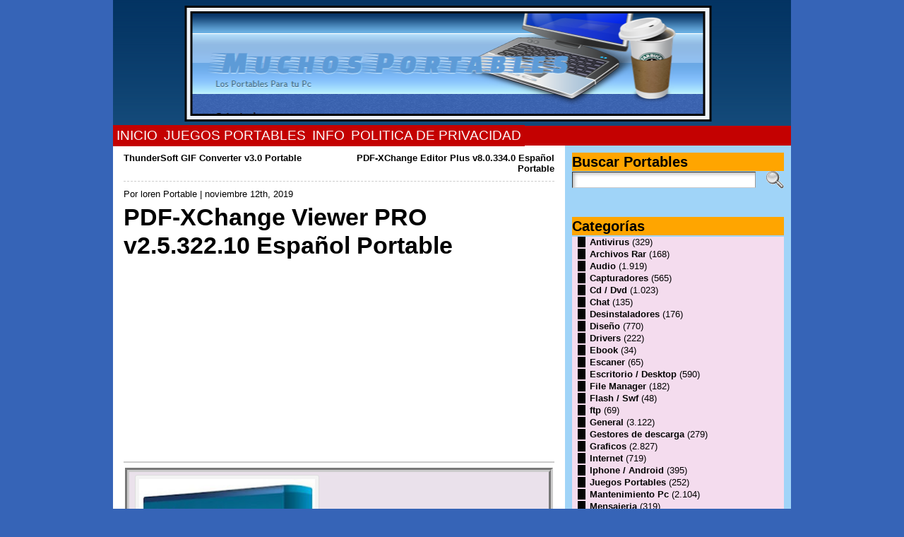

--- FILE ---
content_type: text/html; charset=utf-8
request_url: https://www.google.com/recaptcha/api2/aframe
body_size: 267
content:
<!DOCTYPE HTML><html><head><meta http-equiv="content-type" content="text/html; charset=UTF-8"></head><body><script nonce="Fe878kRnq_nlXjTIi_q52w">/** Anti-fraud and anti-abuse applications only. See google.com/recaptcha */ try{var clients={'sodar':'https://pagead2.googlesyndication.com/pagead/sodar?'};window.addEventListener("message",function(a){try{if(a.source===window.parent){var b=JSON.parse(a.data);var c=clients[b['id']];if(c){var d=document.createElement('img');d.src=c+b['params']+'&rc='+(localStorage.getItem("rc::a")?sessionStorage.getItem("rc::b"):"");window.document.body.appendChild(d);sessionStorage.setItem("rc::e",parseInt(sessionStorage.getItem("rc::e")||0)+1);localStorage.setItem("rc::h",'1768934977575');}}}catch(b){}});window.parent.postMessage("_grecaptcha_ready", "*");}catch(b){}</script></body></html>

--- FILE ---
content_type: application/javascript
request_url: https://t.dtscout.com/pv/?_a=v&_h=muchosportables.com&_ss=653yywud22&_pv=1&_ls=0&_u1=1&_u3=1&_cc=us&_pl=d&_cbid=5f9i&_cb=_dtspv.c
body_size: 63
content:
try{_dtspv.c({"b":"chrome@131"},'5f9i');}catch(e){}

--- FILE ---
content_type: text/javascript;charset=UTF-8
request_url: https://whos.amung.us/pingjs/?k=98zprsa5zt4x&t=PDF-XChange%20Viewer%20PRO%20v2.5.322.10%20Espa%C3%B1ol%20Portable%20%7C%20Muchos%20Portables&c=c&x=https%3A%2F%2Fwww.muchosportables.com%2Fpdf-xchange-viewer-pro-v2-5-322-10-espanol-portable%2F&y=&a=0&d=1.857&v=27&r=7910
body_size: 62
content:
WAU_r_c('29','98zprsa5zt4x',0);